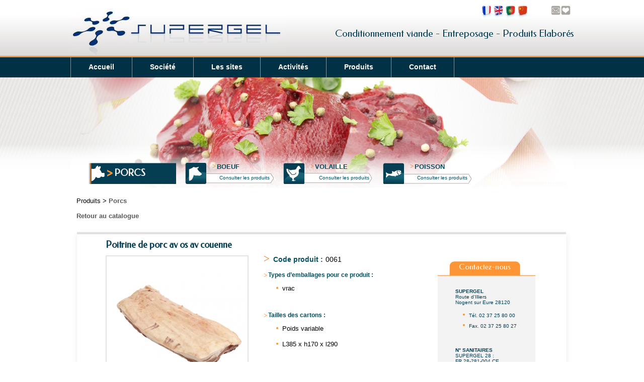

--- FILE ---
content_type: text/html
request_url: http://www.supergel.fr/poitrine-de-porc-av-os-av-couenne/c2/pr36.html
body_size: 6752
content:
<!DOCTYPE html PUBLIC "-//W3C//DTD XHTML 1.0 Transitional//EN" "http://www.w3.org/TR/xhtml1/DTD/xhtml1-transitional.dtd">
<html xmlns="http://www.w3.org/1999/xhtml">

<head>	
	<title>Fournisseur, exportateur, producteur Poitrine de porc av os av couenne FRANCE</title>
	
    <base href="http://www.supergel.fr/" />
    <meta http-equiv="Content-Type" content="text/html; charset=utf-8" />
	
    <meta name="description"              content="<ul>
<li>vrac</li>
</ul>" />
	<meta name="DC.title" lang="fr" content="Fournisseur, exportateur, producteur Poitrine de porc av os av couenne FRANCE">
	<meta name="DC.description" lang="fr" content="<ul>
<li>vrac</li>
</ul>">

    <meta name="robots"                   content="index, follow, all" />
    <meta name="author"                   content="ID Interactive - https://www.id-interactive.fr/" />
    <meta name="google-site-verification" content="" />
		

        <link rel="canonical" href="http://www.supergel.fr/poitrine-de-porc-av-os-av-couenne/c2/pr36.html" />
    
    <link type="image/x-icon" href="images/favicon.ico" rel="icon" />
    <link type="image/x-icon" href="images/favicon.ico" rel="shortcut icon" />

    <!-- JS : jquery -->
    <script type="text/javascript" src="http://www.supergel.fr/javascript/jquery/jquery-1.4.2.min.js"></script>
    <script type="text/javascript" src="http://www.supergel.fr/javascript/jquery/ui/jquery-ui-1.8.5.custom.min.js"></script>	
    <script type="text/javascript" src="http://www.supergel.fr/javascript/jquery/extension/colorbox/jquery.colorbox-min.js"></script>
    <script type="text/javascript" src="http://www.supergel.fr/javascript/jquery/extension/jquery.jcarousellite.js"></script>
    <script type="text/javascript" src="http://www.supergel.fr/javascript/jquery/jquery.reject.js"></script>    
    <script type="text/javascript" src="http://www.supergel.fr/javascript/jquery/extension/lt.emailencode.js"></script>    
	<script type="text/javascript" src="http://www.supergel.fr/javascript/jquery/extension/jquery.simplyscroll.min.js"></script>    
	
    <!-- JS : classique -->
    <!--<script type="text/javascript" src="/javascript/swfobject.js"></script>-->
    <script type="text/javascript" src="/javascript/favorites.js"></script>
    <script type="text/javascript">
    $(document).ready(function(){

        favoriteURL 	= "http://www.supergel.fr/";
        favoriteMessage = "";
        $("#favorites").click(function(){
                favoris(favoriteURL,favoriteMessage);
                return false;
        }
        );
			  $(".mailto").emailencode();
    }
    );
    </script>

    <!-- jquery : CSS -->
    <link rel="stylesheet" type="text/css" media="screen" href="http://www.supergel.fr/styles/jquery/themes/smoothness/jquery-ui-1.8.5.custom.css" />	
    <link rel="stylesheet" type="text/css" media="screen" href="http://www.supergel.fr/styles/jquery/extension/colorbox/example1/colorbox.css" />	
	<link rel="stylesheet" type="text/css" media="screen" href="http://www.supergel.fr/styles/jquery/extension/jquery.simplyscroll.css" />	
	
	<!-- Google web font : Federo -->
    <link href='http://fonts.googleapis.com/css?family=Federo' rel='stylesheet' type='text/css'>
    
    <!-- Feuilles de styles -->
    <link rel="stylesheet" type="text/css" media="screen" href="styles/style.css" />
            <link rel="stylesheet" type="text/css" media="screen" href="/styles/pages/boutique-produit-zoom.css" />
    
        	
        
  	
    <!-- JS/CSS spécifiques IE -->
    <!--[if lte IE 6]><script src="javascript/ie6/warning.js"></script><script>window.onload=function(){e("javascript/ie6/")}</script><![endif]-->
    <!--[if IE 7]><link rel="stylesheet" type="text/css" href="/styles/ie7.css" /><![endif]-->
    <!--[if IE 8]><link rel="stylesheet" type="text/css" href="/styles/ie8.css" /><![endif]-->
    
    
    <script type="text/javascript">

      var _gaq = _gaq || [];
      _gaq.push(['_setAccount', 'UA-29775695-1']);
      _gaq.push(['_trackPageview']);
    
      (function() {
        var ga = document.createElement('script'); ga.type = 'text/javascript'; ga.async = true;
        ga.src = ('https:' == document.location.protocol ? 'https://ssl' : 'http://www') + '.google-analytics.com/ga.js';
        var s = document.getElementsByTagName('script')[0]; s.parentNode.insertBefore(ga, s);
      })();
    
    </script>
	
</head>

<body id="body-global">
	<div class="thickbox_dev"></div>
  <div id="global">
		

    <div id="header">

	  <div id="marketing">
	      <ul>
	      	        <li><a href="http://www.supergel.fr/newsletter/p6.html" title="Newsletter"><img src="images/css/social/newsletter.png" alt="Newsletter" /></a></li>       
	      	        <li><a href="#" id="favorites" title="Ajouter aux favoris"><img src="images/css/social/ajouter-aux-favoris.png" alt="Ajouter aux favoris" /></a></li>
	      </ul>
	  </div>
	              <div id="flags">
      			<a href="http://www.supergel.fr/" title=""><img src="localisation/fr/fr.png" alt="fr" title="" /></a>
					<a href="http://www.supergel.eu.com/" title=""><img src="localisation/en/en.png" alt="en" title="" /></a>
					<a href="http://www.supergel.pt/" title=""><img src="localisation/pt/pt.png" alt="pt" title="" /></a>
					<a href="http://www.supergel.cn.com/" title=""><img src="localisation/ch/ch.png" alt="ch" title="" /></a>
		      </div>
            
	  
      <div class="titre"><a href="http://www.supergel.fr/"><img src="images/css/general/logo.jpg" alt="Supergel" /></a></div>
	  
	  <div id="slogan">
	  		  		<p>Conditionnement viande - Entreposage - Produits Elaborés</p>
	  		  </div>
    </div>

    <div class="menu">
		
      <ul>
			
        <li class=""><a href="">Accueil</a></li>
				
				                   
                    <li class="">
            <a class="action" href="http://www.supergel.fr/société/p32.html" title="Société">Société</a>
                                                 
            <ul class="sm">                                   
                              				<li><a href="http://www.supergel.fr/supergel-exportateur-alimentaire/p33.html" title="">L'aventure Supergel<span class="t1"></span></a></li>
      				      				      			   
                  				<li><a href="http://www.supergel.fr/viande-qualite-origine-france/p44.html" title="">Sécurité alimentaire<span class="t2"></span></a></li>
      				      				      			   
                        </ul>
      		
                </li>
        
      	
                
                         
                    <li class="">
            <a class="action" href="http://www.supergel.fr/les sites/p34.html" title="Les sites">Les sites</a>
                                                 
            <ul class="sm">                                   
                              				<li><a href="http://www.supergel.fr/entrepot-frigorifique-nogent-eure/p36.html" title="">NOGENT/EURE (28120)<span class="t1"></span></a></li>
      				      				      			   
                  				<li><a href="http://www.supergel.fr/entrepot-frigorifique-ballancour-essonne/p37.html" title="">BALLANCOURT/ESSONNE (91610)<span class="t2"></span></a></li>
      				      				      			   
                        </ul>
      		
                </li>
        
      	
                
                         
                    <li class="">
            <a class="action" href="http://www.supergel.fr/activités/p38.html" title="Activités">Activités</a>
                                                 
            <ul class="sm">                                   
                              				<li><a href="http://www.supergel.fr/entrepot-frigorifique-alimentaire/p35.html" title="">Entrepôt frigorifique<span class="t1"></span></a></li>
      				      				      			   
                  				<li><a href="http://www.supergel.fr/produits-elabores-congeles/p39.html" title="">Produits exotiques<span class="t2"></span></a></li>
      				      				      			   
                  				<li><a href="http://www.supergel.fr/conditionnement-alimentaire-atelier-transformation-viande/p40.html" title="">Conditionnement <span class="t3"></span></a></li>
      				      				      			   
                  				<li><a href="http://www.supergel.fr/export-import-alimentaire-viande-asie-afrique/p45.html" title="">Export<span class="t4"></span></a></li>
      				      				      			   
                        </ul>
      		
                </li>
        
      	
                
                         
                    <li class="">
            <a class="action" href="http://www.supergel.fr/produits/p41.html" title="Produits">Produits</a>
                                       
						 <ul class="sm">						 
															  <li> 
								 <a href="http://www.supergel.fr/producteur-porc-france/c2.html" title="Porcs">Porcs</a>
							  </li>
							
														  <li> 
								 <a href="http://www.supergel.fr/producteur-boeuf-france/c8.html" title="Boeuf">Boeuf</a>
							  </li>
							
														  <li> 
								 <a href="http://www.supergel.fr/producteur-volaille-france/c12.html" title="Volaille">Volaille</a>
							  </li>
							
														  <li> 
								 <a href="http://www.supergel.fr/distributeur-poisson-france/c13.html" title="Poisson">Poisson</a>
							  </li>
							
								
						 </ul>
			                    </li>
        
      	
                
                         
                    <li class="">
            <a class="action" href="http://www.supergel.fr/contact/p5.html" title="Contact">Contact</a>
                                 </li>
        
      	
                
                         
                  
                         
                  
                         
                  
                         
                  
                         
                  
                         
                  
                         
                  
                         
                  
                         
                  
                         
                  
            
      	<li id="lastBorder">&nbsp;</li>
      	
      </ul>
    			
    </div>
	
	
		<script type="text/javascript">
			$(".menu ul li").hover(function(){    	
	      	$(this).find("ul.sm").stop().slideDown('fast').show('slow', function(){
	  			 $(this).height("auto");
	  		});
    		$(this).hover(function() {
    		}, function(){
    		  $(this).find("ul.sm").stop().slideUp('slow');
    		}); 
	    });
		</script>
		
    <div id="content">

      <div id="content-middle">
      
        <div id="data"><div id="photoHeader">
	
	<img src="images/css/pages/produits/header.png" alt="Supergel, fournisseur de produits alimentaires congelés" />
	
</div>

<div id="menuTopCateg">
	<ul>
						<li id="categ-2Selected" >		
					<a href="http://www.supergel.fr/producteur-porc-france/c2.html" class="titreCateg" title="Porcs">Porcs</a>
				</li>
						<li id="categ-8" >		
				<a href="http://www.supergel.fr/producteur-boeuf-france/c8.html" class="titreCateg" title="Boeuf"><span class="flecheOrange">></span>Boeuf</a>
				<a href="http://www.supergel.fr/producteur-boeuf-france/c8.html" class="consulter">Consulter les produits</a>
			</li>
					<li id="categ-12" >		
				<a href="http://www.supergel.fr/producteur-volaille-france/c12.html" class="titreCateg" title="Volaille"><span class="flecheOrange">></span>Volaille</a>
				<a href="http://www.supergel.fr/producteur-volaille-france/c12.html" class="consulter">Consulter les produits</a>
			</li>
					<li id="categ-13" >		
				<a href="http://www.supergel.fr/distributeur-poisson-france/c13.html" class="titreCateg" title="Poisson"><span class="flecheOrange">></span>Poisson</a>
				<a href="http://www.supergel.fr/distributeur-poisson-france/c13.html" class="consulter">Consulter les produits</a>
			</li>
			</ul>
</div>
<div id="produit">
	
		
  <div id="ariane">

  <span class="vous">Produits > </span>
  <a href="http://www.supergel.fr/producteur-porc-france/c2.html" title="Porcs">Porcs</a><br /><br /><a href="http://www.supergel.fr/producteur-porc-france/c2.html" title="Porcs">Retour au catalogue</a>
</div>	
  <div class="produit-content">
  
    <h1>Poitrine de porc av os av couenne</h1>
    
    <div class="details">
  	  
      <div class="imageUne">
      			
          			<a id="photoGauche" href="/upload/produit/36/big/i0_1333033707.jpg" title=""><img src="/upload/produit/36/medium/i0_1333033707.jpg" alt="Producteur Poitrine de porc av os av couenne" /></a>
					
      
      </div>       
  
    </div>
  
    <div class="textes">
      <div class="informations">      
        <div class="marketing"><span class="flecheOrange">></span> <span id="codeP">Code produit : </span> 0061</div>  
      </div>
      
      <div class="description">
        <span class="flecheOrange">></span> <h3>Types d’emballages pour ce produit :</h3>
        <div class="texte"><ul>
<li>vrac</li>
</ul></div>
      </div>
    
      <div class="conseils">
        <span class="flecheOrange">></span> <h3>Tailles des cartons : </h3>
        <div class="texte"><ul>
<li>Poids variable</li>
</ul>
<ul>
<li>L385 x h170 x l290</li>
</ul></div>
      </div>    
    
    </div>  
    
    <div id="infosContact">
    	<p id="titreContact">Contactez-nous</p>
    	<div id="contenuContact"><strong>SUPERGEL</strong><br />
												  Route d'Illiers<br />
												  Nogent sur Eure 28120<br />
												  <ul>
												   <li>Tél. 02 37 25 80 00</li>
												   <li>Fax. 02 37 25 80 27</li>
												  </ul><br /><br />
												  <strong>N° SANITAIRES</strong><br />
												  SUPERGEL 28 :<br />
												  FR 28-281-004 CE<br /><br />
												  SUPERGEL 91 : <br />
												  FR 91-045-010 CE</div>
    </div>
  	  
  </div>
  	       	
    	  	<div class="associated">
  		
  		<h2>Nos produits similaires</h2>

		<div class="produit-listing">

  	<div class="scroll">
	<ul>
    
    
    <li class="produit">
    	      	<div class="nom"><span class="bg_left">&nbsp;</span><span class="bg_center">Boulet de porc</span><span class="bg_right">&nbsp;</span></div>
	         <div class="image">
      			
          			<a class="lienImage" href="http://www.supergel.fr/boulet-de-porc/c2/pr42.html" title=""><img src="/upload/produit/42/small/i0_1333034218.jpg" alt="Fournisseur Boulet de porc" /></a>
					
      
      </div>   
          
      <div class="marketing"><span class="flecheOrange">></span>Code produit :<strong>0003</strong></div>
      
      <div class="plus"><a href="http://www.supergel.fr/boulet-de-porc/c2/pr42.html" title="Boulet de porc">Consulter le produit</a></div>
    
    </li>
   		
    
    
    <li class="produit">
    	      	<div class="nom"><span class="bg_left">&nbsp;</span><span class="bg_center">Apophyse / Rosario</span><span class="bg_right">&nbsp;</span></div>
	         <div class="image">
      			
          			<a class="lienImage" href="http://www.supergel.fr/apophyse-rosario/c2/pr31.html" title=""><img src="/upload/produit/31/small/i0_1333033251.jpg" alt="Fournisseur Apophyse / Rosario" /></a>
					
      
      </div>   
          
      <div class="marketing"><span class="flecheOrange">></span>Code produit :<strong>0040</strong></div>
      
      <div class="plus"><a href="http://www.supergel.fr/apophyse-rosario/c2/pr31.html" title="Apophyse / Rosario">Consulter le produit</a></div>
    
    </li>
   		
    
    
    <li class="produit">
    	      	<div class="nom"><span class="bg_left">&nbsp;</span><span class="bg_center">Babine de porc</span><span class="bg_right">&nbsp;</span></div>
	         <div class="image">
      			
          			<a class="lienImage" href="http://www.supergel.fr/babine-de-porc/c2/pr69.html" title=""><img src="/upload/produit/69/small/i0_1347029384.jpg" alt="Fournisseur Babine de porc" /></a>
					
      
      </div>   
          
      <div class="marketing"><span class="flecheOrange">></span>Code produit :<strong>0160</strong></div>
      
      <div class="plus"><a href="http://www.supergel.fr/babine-de-porc/c2/pr69.html" title="Babine de porc">Consulter le produit</a></div>
    
    </li>
   		
    
    
    <li class="produit">
    	      	<div class="nom"><span class="bg_left">&nbsp;</span><span class="bg_center">Côtes de porc Non-Calibrées</span><span class="bg_right">&nbsp;</span></div>
	         <div class="image">
      			
      
      </div>   
          
      <div class="marketing"><span class="flecheOrange">></span>Code produit :<strong>0005</strong></div>
      
      <div class="plus"><a href="http://www.supergel.fr/cotes-de-porc-non-calibrees/c2/pr21.html" title="Côtes de porc Non-Calibrées">Consulter le produit</a></div>
    
    </li>
   		
    
    
    <li class="produit">
    	      	<div class="nom"><span class="bg_left">&nbsp;</span><span class="bg_center">Chute de poitrine</span><span class="bg_right">&nbsp;</span></div>
	         <div class="image">
      			
          			<a class="lienImage" href="http://www.supergel.fr/chute-de-poitrine/c2/pr26.html" title=""><img src="/upload/produit/26/small/i0_1333032776.jpg" alt="Fournisseur Chute de poitrine" /></a>
					
      
      </div>   
          
      <div class="marketing"><span class="flecheOrange">></span>Code produit :<strong>0030</strong></div>
      
      <div class="plus"><a href="http://www.supergel.fr/chute-de-poitrine/c2/pr26.html" title="Chute de poitrine">Consulter le produit</a></div>
    
    </li>
   		
    
    
    <li class="produit">
    	      	<div class="nom"><span class="bg_left">&nbsp;</span><span class="bg_center">Chutes de queues </span><span class="bg_right">&nbsp;</span></div>
	         <div class="image">
      			
          			<a class="lienImage" href="http://www.supergel.fr/chutes-de-queues/c2/pr23.html" title="Chutes de queue de porc 0023"><img src="/upload/produit/23/small/i0_1335963722.jpg" alt="Fournisseur Chutes de queues " /></a>
					
      
      </div>   
          
      <div class="marketing"><span class="flecheOrange">></span>Code produit :<strong>0023</strong></div>
      
      <div class="plus"><a href="http://www.supergel.fr/chutes-de-queues/c2/pr23.html" title="Chutes de queues ">Consulter le produit</a></div>
    
    </li>
   		
    
    
    <li class="produit">
    	      	<div class="nom"><span class="bg_left">&nbsp;</span><span class="bg_center">Coeur de porc</span><span class="bg_right">&nbsp;</span></div>
	         <div class="image">
      			
          			<a class="lienImage" href="http://www.supergel.fr/coeur-de-porc/c2/pr61.html" title=""><img src="/upload/produit/61/small/i0_1347025664.jpg" alt="Fournisseur Coeur de porc" /></a>
					
      
      </div>   
          
      <div class="marketing"><span class="flecheOrange">></span>Code produit :<strong>0057</strong></div>
      
      <div class="plus"><a href="http://www.supergel.fr/coeur-de-porc/c2/pr61.html" title="Coeur de porc">Consulter le produit</a></div>
    
    </li>
   		
    
    
    <li class="produit">
    	      	<div class="nom"><span class="bg_left">&nbsp;</span><span class="bg_center">Cotty rasé</span><span class="bg_right">&nbsp;</span></div>
	         <div class="image">
      			
          			<a class="lienImage" href="http://www.supergel.fr/cotty-rase/c2/pr18.html" title=""><img src="/upload/produit/18/small/i0_1333030804.jpg" alt="Fournisseur Cotty rasé" /></a>
					
      
      </div>   
          
      <div class="marketing"><span class="flecheOrange">></span>Code produit :<strong>0006</strong></div>
      
      <div class="plus"><a href="http://www.supergel.fr/cotty-rase/c2/pr18.html" title="Cotty rasé">Consulter le produit</a></div>
    
    </li>
   		
    
    
    <li class="produit">
    	      	<div class="nom"><span class="bg_left">&nbsp;</span><span class="bg_center">Cotty viandé</span><span class="bg_right">&nbsp;</span></div>
	         <div class="image">
      			
          			<a class="lienImage" href="http://www.supergel.fr/cotty-viande/c2/pr19.html" title=""><img src="/upload/produit/19/small/i0_1333030855.jpg" alt="Fournisseur Cotty viandé" /></a>
					
      
      </div>   
          
      <div class="marketing"><span class="flecheOrange">></span>Code produit :<strong>0007</strong></div>
      
      <div class="plus"><a href="http://www.supergel.fr/cotty-viande/c2/pr19.html" title="Cotty viandé">Consulter le produit</a></div>
    
    </li>
   		
    
    
    <li class="produit">
    	      	<div class="nom"><span class="bg_left">&nbsp;</span><span class="bg_center">Cotty viandé Premium</span><span class="bg_right">&nbsp;</span></div>
	         <div class="image">
      			
      
      </div>   
          
      <div class="marketing"><span class="flecheOrange">></span>Code produit :<strong>0156</strong></div>
      
      <div class="plus"><a href="http://www.supergel.fr/cotty-viande-premium/c2/pr65.html" title="Cotty viandé Premium">Consulter le produit</a></div>
    
    </li>
   		
    
    
    <li class="produit">
    	      	<div class="nom"><span class="bg_left">&nbsp;</span><span class="bg_center">Couenne de bardière</span><span class="bg_right">&nbsp;</span></div>
	         <div class="image">
      			
          			<a class="lienImage" href="http://www.supergel.fr/couenne-de-bardiere/c2/pr63.html" title=""><img src="/upload/produit/63/small/i0_1347028397.jpg" alt="Fournisseur Couenne de bardière" /></a>
					
      
      </div>   
          
      <div class="marketing"><span class="flecheOrange">></span>Code produit :<strong>0062</strong></div>
      
      <div class="plus"><a href="http://www.supergel.fr/couenne-de-bardiere/c2/pr63.html" title="Couenne de bardière">Consulter le produit</a></div>
    
    </li>
   		
    
    
    <li class="produit">
    	      	<div class="nom"><span class="bg_left">&nbsp;</span><span class="bg_center">Couenne de jambon</span><span class="bg_right">&nbsp;</span></div>
	         <div class="image">
      			
          			<a class="lienImage" href="http://www.supergel.fr/couenne-de-jambon/c2/pr64.html" title=""><img src="/upload/produit/64/small/i0_1347025332.jpg" alt="Fournisseur Couenne de jambon" /></a>
					
      
      </div>   
          
      <div class="marketing"><span class="flecheOrange">></span>Code produit :<strong>0063</strong></div>
      
      <div class="plus"><a href="http://www.supergel.fr/couenne-de-jambon/c2/pr64.html" title="Couenne de jambon">Consulter le produit</a></div>
    
    </li>
   		
    
    
    <li class="produit">
    	      	<div class="nom"><span class="bg_left">&nbsp;</span><span class="bg_center">Estomac</span><span class="bg_right">&nbsp;</span></div>
	         <div class="image">
      			
          			<a class="lienImage" href="http://www.supergel.fr/estomac/c2/pr68.html" title=""><img src="/upload/produit/68/small/i0_1347027110.jpg" alt="Fournisseur Estomac" /></a>
					
      
      </div>   
          
      <div class="marketing"><span class="flecheOrange">></span>Code produit :<strong>0159</strong></div>
      
      <div class="plus"><a href="http://www.supergel.fr/estomac/c2/pr68.html" title="Estomac">Consulter le produit</a></div>
    
    </li>
   		
    
    
    <li class="produit">
    	      	<div class="nom"><span class="bg_left">&nbsp;</span><span class="bg_center">Femur déjointé</span><span class="bg_right">&nbsp;</span></div>
	         <div class="image">
      			
          			<a class="lienImage" href="http://www.supergel.fr/femur-dejointe/c2/pr43.html" title=""><img src="/upload/produit/43/small/i0_1333034272.jpg" alt="Fournisseur Femur déjointé" /></a>
					
      
      </div>   
          
      <div class="marketing"><span class="flecheOrange">></span>Code produit :<strong>0001</strong></div>
      
      <div class="plus"><a href="http://www.supergel.fr/femur-dejointe/c2/pr43.html" title="Femur déjointé">Consulter le produit</a></div>
    
    </li>
   		
    
    
    <li class="produit">
    	      	<div class="nom"><span class="bg_left">&nbsp;</span><span class="bg_center">Foie de porc</span><span class="bg_right">&nbsp;</span></div>
	         <div class="image">
      			
          			<a class="lienImage" href="http://www.supergel.fr/foie-de-porc/c2/pr37.html" title=""><img src="/upload/produit/37/small/i0_1333033872.jpg" alt="Fournisseur Foie de porc" /></a>
					
      
      </div>   
          
      <div class="marketing"><span class="flecheOrange">></span>Code produit :<strong>0121</strong></div>
      
      <div class="plus"><a href="http://www.supergel.fr/foie-de-porc/c2/pr37.html" title="Foie de porc">Consulter le produit</a></div>
    
    </li>
   		
    
    
    <li class="produit">
    	      	<div class="nom"><span class="bg_left">&nbsp;</span><span class="bg_center">Gorge av couenne</span><span class="bg_right">&nbsp;</span></div>
	         <div class="image">
      			
          			<a class="lienImage" href="http://www.supergel.fr/gorge-av-couenne/c2/pr32.html" title=""><img src="/upload/produit/32/small/i0_1333033346.jpg" alt="Fournisseur Gorge av couenne" /></a>
					
      
      </div>   
          
      <div class="marketing"><span class="flecheOrange">></span>Code produit :<strong>0049</strong></div>
      
      <div class="plus"><a href="http://www.supergel.fr/gorge-av-couenne/c2/pr32.html" title="Gorge av couenne">Consulter le produit</a></div>
    
    </li>
   		
    
    
    <li class="produit">
    	      	<div class="nom"><span class="bg_left">&nbsp;</span><span class="bg_center">Gras mou de porc av couenne</span><span class="bg_right">&nbsp;</span></div>
	         <div class="image">
      			
          			<a class="lienImage" href="http://www.supergel.fr/gras-mou-de-porc-av-couenne/c2/pr39.html" title=""><img src="/upload/produit/39/small/i0_1333033998.jpg" alt="Fournisseur Gras mou de porc av couenne" /></a>
					
      
      </div>   
          
      <div class="marketing"><span class="flecheOrange">></span>Code produit :<strong>0138</strong></div>
      
      <div class="plus"><a href="http://www.supergel.fr/gras-mou-de-porc-av-couenne/c2/pr39.html" title="Gras mou de porc av couenne">Consulter le produit</a></div>
    
    </li>
   		
    
    
    <li class="produit">
    	      	<div class="nom"><span class="bg_left">&nbsp;</span><span class="bg_center">Jambonneau av os av couenne</span><span class="bg_right">&nbsp;</span></div>
	         <div class="image">
      			
          			<a class="lienImage" href="http://www.supergel.fr/jambonneau-av-os-av-couenne/c2/pr40.html" title=""><img src="/upload/produit/40/small/i0_1333034070.jpg" alt="Fournisseur Jambonneau av os av couenne" /></a>
					
      
      </div>   
          
      <div class="marketing"><span class="flecheOrange">></span>Code produit :<strong>0077</strong></div>
      
      <div class="plus"><a href="http://www.supergel.fr/jambonneau-av-os-av-couenne/c2/pr40.html" title="Jambonneau av os av couenne">Consulter le produit</a></div>
    
    </li>
   		
    
    
    <li class="produit">
    	      	<div class="nom"><span class="bg_left">&nbsp;</span><span class="bg_center">Loinribs (5-10cm)</span><span class="bg_right">&nbsp;</span></div>
	         <div class="image">
      			
          			<a class="lienImage" href="http://www.supergel.fr/loinribs-5-10cm/c2/pr28.html" title=""><img src="/upload/produit/28/small/i0_1333033001.jpg" alt="Fournisseur Loinribs (5-10cm)" /></a>
					
      
      </div>   
          
      <div class="marketing"><span class="flecheOrange">></span>Code produit :<strong>0052</strong></div>
      
      <div class="plus"><a href="http://www.supergel.fr/loinribs-5-10cm/c2/pr28.html" title="Loinribs (5-10cm)">Consulter le produit</a></div>
    
    </li>
   		
    
    
    <li class="produit">
    	      	<div class="nom"><span class="bg_left">&nbsp;</span><span class="bg_center">Loinribs tranchés</span><span class="bg_right">&nbsp;</span></div>
	         <div class="image">
      			
          			<a class="lienImage" href="http://www.supergel.fr/loinribs-tranches/c2/pr30.html" title=""><img src="/upload/produit/30/small/i0_1333033156.jpg" alt="Fournisseur Loinribs tranchés" /></a>
					
      
      </div>   
          
      <div class="marketing"><span class="flecheOrange">></span>Code produit :<strong>167</strong></div>
      
      <div class="plus"><a href="http://www.supergel.fr/loinribs-tranches/c2/pr30.html" title="Loinribs tranchés">Consulter le produit</a></div>
    
    </li>
   		
    
    
    <li class="produit">
    	      	<div class="nom"><span class="bg_left">&nbsp;</span><span class="bg_center">Masque de porc av couenne</span><span class="bg_right">&nbsp;</span></div>
	         <div class="image">
      			
          			<a class="lienImage" href="http://www.supergel.fr/masque-de-porc-av-couenne/c2/pr59.html" title=""><img src="/upload/produit/59/small/i0_1347028520.jpg" alt="Fournisseur Masque de porc av couenne" /></a>
					
      
      </div>   
          
      <div class="marketing"><span class="flecheOrange">></span>Code produit :<strong>0014</strong></div>
      
      <div class="plus"><a href="http://www.supergel.fr/masque-de-porc-av-couenne/c2/pr59.html" title="Masque de porc av couenne">Consulter le produit</a></div>
    
    </li>
   		
    
    
    <li class="produit">
    	      	<div class="nom"><span class="bg_left">&nbsp;</span><span class="bg_center">Oreille de porc A</span><span class="bg_right">&nbsp;</span></div>
	         <div class="image">
      			
          			<a class="lienImage" href="http://www.supergel.fr/oreille-de-porc-a/c2/pr22.html" title=""><img src="/upload/produit/22/small/i0_1333032430.jpg" alt="Fournisseur Oreille de porc A" /></a>
					
      
      </div>   
          
      <div class="marketing"><span class="flecheOrange">></span>Code produit :<strong>0015</strong></div>
      
      <div class="plus"><a href="http://www.supergel.fr/oreille-de-porc-a/c2/pr22.html" title="Oreille de porc A">Consulter le produit</a></div>
    
    </li>
   		
    
    
    <li class="produit">
    	      	<div class="nom"><span class="bg_left">&nbsp;</span><span class="bg_center">os échine</span><span class="bg_right">&nbsp;</span></div>
	         <div class="image">
      			
          			<a class="lienImage" href="http://www.supergel.fr/os-echine/c2/pr45.html" title=""><img src="/upload/produit/45/small/i0_1333034445.jpg" alt="Fournisseur os échine" /></a>
					
      
      </div>   
          
      <div class="marketing"><span class="flecheOrange">></span>Code produit :<strong>0176</strong></div>
      
      <div class="plus"><a href="http://www.supergel.fr/os-echine/c2/pr45.html" title="os échine">Consulter le produit</a></div>
    
    </li>
   		
    
    
    <li class="produit">
    	      	<div class="nom"><span class="bg_left">&nbsp;</span><span class="bg_center">Os de côtes de porc</span><span class="bg_right">&nbsp;</span></div>
	         <div class="image">
      			
          			<a class="lienImage" href="http://www.supergel.fr/os-de-cotes-de-porc/c2/pr70.html" title=""><img src="/upload/produit/70/small/i0_1347030017.jpg" alt="Fournisseur Os de côtes de porc" /></a>
					
      
      </div>   
          
      <div class="marketing"><span class="flecheOrange">></span>Code produit :<strong>9001</strong></div>
      
      <div class="plus"><a href="http://www.supergel.fr/os-de-cotes-de-porc/c2/pr70.html" title="Os de côtes de porc">Consulter le produit</a></div>
    
    </li>
   		
    
    
    <li class="produit">
    	      	<div class="nom"><span class="bg_left">&nbsp;</span><span class="bg_center">Os de longe</span><span class="bg_right">&nbsp;</span></div>
	         <div class="image">
      			
          			<a class="lienImage" href="http://www.supergel.fr/os-de-longe/c2/pr46.html" title=""><img src="/upload/produit/46/small/i0_1333034527.jpg" alt="Fournisseur Os de longe" /></a>
					
      
      </div>   
          
      <div class="marketing"><span class="flecheOrange">></span>Code produit :<strong>0175</strong></div>
      
      <div class="plus"><a href="http://www.supergel.fr/os-de-longe/c2/pr46.html" title="Os de longe">Consulter le produit</a></div>
    
    </li>
   		
    
    
    <li class="produit">
    	      	<div class="nom"><span class="bg_left">&nbsp;</span><span class="bg_center" style="line-height: 12px;padding-top: 2px;">Os de lune</span><span class="bg_right">&nbsp;</span></div>
	  	
	  	     <div class="image">
      			
          			<a class="lienImage" href="http://www.supergel.fr/os-de-lune/c2/pr35.html" title=""><img src="/upload/produit/35/small/i0_1333033639.jpg" alt="Fournisseur Os de lune" /></a>
					
      
      </div>   
          
      <div class="marketing"><span class="flecheOrange">></span>Code produit :<strong>0056</strong></div>
      
      <div class="plus"><a href="http://www.supergel.fr/os-de-lune/c2/pr35.html" title="Os de lune">Consulter le produit</a></div>
    
    </li>
   		
    
    
    <li class="produit">
    	      	<div class="nom"><span class="bg_left">&nbsp;</span><span class="bg_center">Os de Poitrine</span><span class="bg_right">&nbsp;</span></div>
	         <div class="image">
      			
          			<a class="lienImage" href="http://www.supergel.fr/os-de-poitrine/c2/pr34.html" title=""><img src="/upload/produit/34/small/i0_1333033457.jpg" alt="Fournisseur Os de Poitrine" /></a>
					
      
      </div>   
          
      <div class="marketing"><span class="flecheOrange">></span>Code produit :<strong>0018</strong></div>
      
      <div class="plus"><a href="http://www.supergel.fr/os-de-poitrine/c2/pr34.html" title="Os de Poitrine">Consulter le produit</a></div>
    
    </li>
   		
    
    
    <li class="produit">
    	      	<div class="nom"><span class="bg_left">&nbsp;</span><span class="bg_center">Parure de poitrine N1</span><span class="bg_right">&nbsp;</span></div>
	         <div class="image">
      			
          			<a class="lienImage" href="http://www.supergel.fr/parure-de-poitrine-n1/c2/pr66.html" title=""><img src="/upload/produit/66/small/i0_1347026186.jpg" alt="Fournisseur Parure de poitrine N1" /></a>
					
      
      </div>   
          
      <div class="marketing"><span class="flecheOrange">></span>Code produit :<strong>0130</strong></div>
      
      <div class="plus"><a href="http://www.supergel.fr/parure-de-poitrine-n1/c2/pr66.html" title="Parure de poitrine N1">Consulter le produit</a></div>
    
    </li>
   		
    
    
    <li class="produit">
    	      	<div class="nom"><span class="bg_left">&nbsp;</span><span class="bg_center">Parure de poitrine N2</span><span class="bg_right">&nbsp;</span></div>
	         <div class="image">
      			
          			<a class="lienImage" href="http://www.supergel.fr/parure-de-poitrine-n2/c2/pr38.html" title=""><img src="/upload/produit/38/small/i0_1333033943.jpg" alt="Fournisseur Parure de poitrine N2" /></a>
					
      
      </div>   
          
      <div class="marketing"><span class="flecheOrange">></span>Code produit :<strong>0134</strong></div>
      
      <div class="plus"><a href="http://www.supergel.fr/parure-de-poitrine-n2/c2/pr38.html" title="Parure de poitrine N2">Consulter le produit</a></div>
    
    </li>
   		
    
    
    <li class="produit">
    	      	<div class="nom"><span class="bg_left">&nbsp;</span><span class="bg_center">Pieds de porc arrières standard</span><span class="bg_right">&nbsp;</span></div>
	         <div class="image">
      			
          			<a class="lienImage" href="http://www.supergel.fr/pieds-de-porc-arrieres-standard/c2/pr62.html" title=""><img src="/upload/produit/62/small/i0_1347025485.jpg" alt="Fournisseur Pieds de porc arrières standard" /></a>
					
      
      </div>   
          
      <div class="marketing"><span class="flecheOrange">></span>Code produit :<strong>0148</strong></div>
      
      <div class="plus"><a href="http://www.supergel.fr/pieds-de-porc-arrieres-standard/c2/pr62.html" title="Pieds de porc arrières standard">Consulter le produit</a></div>
    
    </li>
   		
    
    
    <li class="produit">
    	      	<div class="nom"><span class="bg_left">&nbsp;</span><span class="bg_center">Pieds de porc avant Premium</span><span class="bg_right">&nbsp;</span></div>
	         <div class="image">
      			
          			<a class="lienImage" href="http://www.supergel.fr/pieds-de-porc-avant-premium/c2/pr60.html" title=""><img src="/upload/produit/60/small/i0_1347025540.jpg" alt="Fournisseur Pieds de porc avant Premium" /></a>
					
      
      </div>   
          
      <div class="marketing"><span class="flecheOrange">></span>Code produit :<strong>0020</strong></div>
      
      <div class="plus"><a href="http://www.supergel.fr/pieds-de-porc-avant-premium/c2/pr60.html" title="Pieds de porc avant Premium">Consulter le produit</a></div>
    
    </li>
   		
    
    
    <li class="produit">
    	      	<div class="nom"><span class="bg_left">&nbsp;</span><span class="bg_center">Pieds porc arriere Premium</span><span class="bg_right">&nbsp;</span></div>
	         <div class="image">
      			
          			<a class="lienImage" href="http://www.supergel.fr/pieds-porc-arriere-premium/c2/pr17.html" title=""><img src="/upload/produit/17/small/i0_1333030537.jpg" alt="Fournisseur Pieds porc arriere Premium" /></a>
					
      
      </div>   
          
      <div class="marketing"><span class="flecheOrange">></span>Code produit :<strong>0019</strong></div>
      
      <div class="plus"><a href="http://www.supergel.fr/pieds-porc-arriere-premium/c2/pr17.html" title="Pieds porc arriere Premium">Consulter le produit</a></div>
    
    </li>
   		
    
    
    <li class="produit">
    	      	<div class="nom"><span class="bg_left">&nbsp;</span><span class="bg_center">Queue de porc</span><span class="bg_right">&nbsp;</span></div>
	         <div class="image">
      			
          			<a class="lienImage" href="http://www.supergel.fr/queue-de-porc/c2/pr24.html" title=""><img src="/upload/produit/24/small/i0_1333032662.jpg" alt="Fournisseur Queue de porc" /></a>
					
      
      </div>   
          
      <div class="marketing"><span class="flecheOrange">></span>Code produit :<strong>0022</strong></div>
      
      <div class="plus"><a href="http://www.supergel.fr/queue-de-porc/c2/pr24.html" title="Queue de porc">Consulter le produit</a></div>
    
    </li>
   		
    
    
    <li class="produit">
    	      	<div class="nom"><span class="bg_left">&nbsp;</span><span class="bg_center">Racines de langue porc</span><span class="bg_right">&nbsp;</span></div>
	         <div class="image">
      			
          			<a class="lienImage" href="http://www.supergel.fr/racines-de-langue-porc/c2/pr41.html" title=""><img src="/upload/produit/41/small/i0_1333034128.jpg" alt="Fournisseur Racines de langue porc" /></a>
					
      
      </div>   
          
      <div class="marketing"><span class="flecheOrange">></span>Code produit :<strong>0123</strong></div>
      
      <div class="plus"><a href="http://www.supergel.fr/racines-de-langue-porc/c2/pr41.html" title="Racines de langue porc">Consulter le produit</a></div>
    
    </li>
   		
    
    
    <li class="produit">
    	      	<div class="nom"><span class="bg_left">&nbsp;</span><span class="bg_center">Spareribs</span><span class="bg_right">&nbsp;</span></div>
	         <div class="image">
      			
          			<a class="lienImage" href="http://www.supergel.fr/spareribs/c2/pr27.html" title=""><img src="/upload/produit/27/small/i0_1341417394.jpg" alt="Fournisseur Spareribs" /></a>
					
      
      </div>   
          
      <div class="marketing"><span class="flecheOrange">></span>Code produit :<strong>0036</strong></div>
      
      <div class="plus"><a href="http://www.supergel.fr/spareribs/c2/pr27.html" title="Spareribs">Consulter le produit</a></div>
    
    </li>
   		
    
    
    <li class="produit">
    	      	<div class="nom"><span class="bg_left">&nbsp;</span><span class="bg_center">Sternum de porc</span><span class="bg_right">&nbsp;</span></div>
	         <div class="image">
      			
          			<a class="lienImage" href="http://www.supergel.fr/sternum-de-porc/c2/pr25.html" title=""><img src="/upload/produit/25/small/i0_1333032724.jpg" alt="Fournisseur Sternum de porc" /></a>
					
      
      </div>   
          
      <div class="marketing"><span class="flecheOrange">></span>Code produit :<strong>0026</strong></div>
      
      <div class="plus"><a href="http://www.supergel.fr/sternum-de-porc/c2/pr25.html" title="Sternum de porc">Consulter le produit</a></div>
    
    </li>
   		
    
    
    <li class="produit">
    	      	<div class="nom"><span class="bg_left">&nbsp;</span><span class="bg_center">Tête de porc avec oreilles et avec joues</span><span class="bg_right">&nbsp;</span></div>
	         <div class="image">
      			
          			<a class="lienImage" href="http://www.supergel.fr/tete-de-porc-avec-oreilles-et-avec-joues/c2/pr89.html" title=""><img src="/upload/produit/89/small/i0_1349362947.jpg" alt="Fournisseur Tête de porc avec oreilles et avec joues" /></a>
					
      
      </div>   
          
      <div class="marketing"><span class="flecheOrange">></span>Code produit :<strong>0143</strong></div>
      
      <div class="plus"><a href="http://www.supergel.fr/tete-de-porc-avec-oreilles-et-avec-joues/c2/pr89.html" title="Tête de porc avec oreilles et avec joues">Consulter le produit</a></div>
    
    </li>
   		
    
    
    <li class="produit">
    	      	<div class="nom"><span class="bg_left">&nbsp;</span><span class="bg_center">Uterus de porc</span><span class="bg_right">&nbsp;</span></div>
	         <div class="image">
      			
          			<a class="lienImage" href="http://www.supergel.fr/uterus-de-porc/c2/pr67.html" title=""><img src="/upload/produit/67/small/i0_1347026604.jpg" alt="Fournisseur Uterus de porc" /></a>
					
      
      </div>   
          
      <div class="marketing"><span class="flecheOrange">></span>Code produit :<strong>0146</strong></div>
      
      <div class="plus"><a href="http://www.supergel.fr/uterus-de-porc/c2/pr67.html" title="Uterus de porc">Consulter le produit</a></div>
    
    </li>
   		
    
    
    <li class="produit">
    	      	<div class="nom"><span class="bg_left">&nbsp;</span><span class="bg_center">Vessie de porc</span><span class="bg_right">&nbsp;</span></div>
	         <div class="image">
      			
          			<a class="lienImage" href="http://www.supergel.fr/vessie-de-porc/c2/pr44.html" title=""><img src="/upload/produit/44/small/i0_1338397071.jpg" alt="Fournisseur Vessie de porc" /></a>
					
      
      </div>   
          
      <div class="marketing"><span class="flecheOrange">></span>Code produit :<strong>0126</strong></div>
      
      <div class="plus"><a href="http://www.supergel.fr/vessie-de-porc/c2/pr44.html" title="Vessie de porc">Consulter le produit</a></div>
    
    </li>
   		
    
    
    <li class="produit">
    	      	<div class="nom"><span class="bg_left">&nbsp;</span><span class="bg_center">Pieds porc avant Standard</span><span class="bg_right">&nbsp;</span></div>
	         <div class="image">
      			
          			<a class="lienImage" href="http://www.supergel.fr/pieds-porc-avant-standard/c2/pr16.html" title=""><img src="/upload/produit/16/small/i0_1333029644.jpg" alt="Fournisseur Pieds porc avant Standard" /></a>
					
      
      </div>   
          
      <div class="marketing"><span class="flecheOrange">></span>Code produit :<strong>0058</strong></div>
      
      <div class="plus"><a href="http://www.supergel.fr/pieds-porc-avant-standard/c2/pr16.html" title="Pieds porc avant Standard">Consulter le produit</a></div>
    
    </li>
   		
    </ul>
  </div>
      <div id="prev">
		<img class="prev-carousel" src="images/css/general/left.jpg" alt="Précédent" />
	</div>
	
	<div id="next">
		<img class="next-carousel" src="images/css/general/right.jpg" alt="Suivant" />
	</div>
	<script type="text/javascript">


$(document).ready(function(){
	
	function carouselQuiLanceJCarousel(){

		$(".scroll").jCarouselLite({
			btnNext: ".next-carousel",
			btnPrev: ".prev-carousel",
			speed:800,
			scroll:1,
			visible:4
		});
		
	}
	
	setTimeout(carouselQuiLanceJCarousel,500);
}
);

</script>
  		
  
</div>
	
  	</div>
			
</div>

<script type="text/javascript">
$("#reference").change(function(){
  
  $(".images a").hide();
  $(".images a[rel=reference_" + $(this).find("option:selected").val() + "]").fadeIn();

  $(".prices .price").hide();
  $(".prices .price[rel=reference_" + $(this).find("option:selected").val() + "]").fadeIn();
  
}
);
$(document).ready(function(){

  $(".imageUne a").colorbox();
  $("#reference").change();
  
}
);
</script></div>
      
      </div>

    </div>
	 		
  </div>
  
  	<div id="footer">

		<div id="footer-inside">
			
			<div id="contact-footer">
				
				<h4>CONTACT</h4>
				
				<div id="contact-footer-gauche">					
					<div id="coord-gauche">
						<p><strong>SUPERGEL</strong><br />
														  Route d'Illiers<br/>
														  28120 Nogent sur Eure</p>
						<p><span style="color:#FF740A;">> </span>Tél. 02 37 25 80 00</p>
						<p><span style="color:#FF740A;">> </span>Fax. 02 37 25 80 27</p>
					</div>
					<div id="coord-droite"><strong>N° SANITAIRES</strong><br />
											 				SUPERGEL 28 :<br />
															FR 28-281-004 CE<br />
															SUPERGEL 91 : <br />
															FR 91-045-010 CE</div>
				</div>
				<div id="contact-footer-droite">
					
				</div>
			</div>
			
			<div id="footer-bloc-1">
				<h4>NAVIGATION</h4>
		  		<ul>
		  								<li><span style="color:#FF740A;">> </span><a href="http://www.supergel.fr/société/p32.html" title="Société">Société</a></li>
		  								<li><span style="color:#FF740A;">> </span><a href="http://www.supergel.fr/mentions légales/p2.html" title="Mentions légales">Mentions légales</a></li>
		  								<li><span style="color:#FF740A;">> </span><a href="http://www.supergel.fr/plan du site/p4.html" title="Plan du site">Plan du site</a></li>
		  								<li><span style="color:#FF740A;">> </span><a href="http://www.supergel.fr/liens/p3.html" title="Liens">Liens</a></li>
		  					  		</ul>
		  	</div>

		
					
		</div>
	
	</div>
	
	
	<script type="text/javascript">
	$(document).ready(function(){
	
		$.reject({
			imagePath: '/images/browsers/',
			display: ['firefox','chrome','msie','safari','opera'],
			header: 'Saviez-vous que votre navigateur Internet Explorer est périmé ?',
			paragraph1: 'Votre navigateur est obsolète, et peut ne pas être compatible avec notre site. Ci-dessous, une liste des navigateurs alternatifs les plus populaires.',
			paragraph2: 'Cliquez sur l\'icône du navigateur de votre choix pour vous rendre sur sa page de téléchargement.',
			close: true,
			closeMessage: 'En fermant cette fenêtre vous prenez conscience que votre navigation peut être dégradée.', 
			closeLink: 'Fermer cette fenêtre'			
		});
	
	}
	);
	</script>	
	
  
</body>

</html>


--- FILE ---
content_type: text/css
request_url: http://www.supergel.fr/styles/style.css
body_size: 134
content:
/* ************************************************** */
/* Importation des css */
/* ************************************************** */

@import url(structure/init.css);
@import url(structure/structure.css);
@import url(structure/marketing.css);
@import url(structure/header.css);
@import url(structure/menu.css);
@import url(structure/content-middle.css);
@import url(structure/footer.css);

--- FILE ---
content_type: text/css
request_url: http://www.supergel.fr/styles/pages/boutique-produit-zoom.css
body_size: 1516
content:
@import url("inc/front/boutique-ariane.inc.css");
@import url("inc/front/boutique-menu.inc.css");
@import url("inc/front/boutique-produit-listing.inc.css");
@import url("inc/front/boutique-produit-listingExotiqueProduitZoom.inc.css");

div#content div#content-middle div#data div#produit{
}

#ariane {
    font-weight: normal;
    margin:18px 0 0 12px !important;
}
/* ******************************************************************************
 *  Styles pour les produits généraux
 * ****************************************************************************** */

div#content div#content-middle div#data div#produit div.produit-content{
  background: url("../../images/css/pages/produits/bg_fiche_produit.png") no-repeat;
  margin:0 0 0 0;
  float:left;
  width:995px;
  height:420px;
}
div#content div#content-middle div#data div#produit div.produit-content h1{
    margin: 40px 0 0 70px;
    text-align: left;
}

div#content div#content-middle div#data div#produit div.produit-content .details{
	overflow:hidden;
	float: left;
    margin: 10px 20px 10px 70px;
}
div#content div#content-middle div#data div#produit div.produit-content .textes{
	overflow:hidden;
	float: left;
    margin: 10px 20px 10px 0px;
    width: 320px;
}
div#content div#content-middle div#data div#produit div.produit-content .details .imageUne{
	float:left;
	margin:0 10px 10px 0;
	border: 2px solid #e5e4e3;
}
div#content div#content-middle div#data div#produit div.produit-content .textes .informations{
	float:left;
	font-size: 1.1em;
	width: 100%;
}

div#content div#content-middle div#data div#produit div.produit-content .textes .informations .flecheOrange {
    color: #FF740A;
    float: left;
    font-size:1.5em;
    font-family: "trebuchet MS";
    font-weight: normal;
    line-height: 15px;
    margin: 0 2px 0 0;
}

div#content div#content-middle div#data div#produit div.produit-content .textes #codeP {
	float:left;
	color: #034F60;
	font-weight: bold;
	padding: 0 5px;
}

div#content div#content-middle div#data div#produit div.produit-content .description h3,
div#content div#content-middle div#data div#produit div.produit-content .conseils h3 {
	color: #034F60;
	font-size:0.9em;
	display: inline;
}

div#content div#content-middle div#data div#produit div.produit-content .details .informations .marketing{
	font-weight:bold;
	margin:0 0 10px 0;
}
div#content div#content-middle div#data div#produit div.produit-content .details .informations .options{
	margin:0 0 10px 0;
}

div#content div#content-middle div#data div#produit div.produit-content .textes .description,
div#content div#content-middle div#data div#produit div.produit-content .textes .conseils{
	text-align:justify;
	float: left;
    margin: 17px 0 10px;
}

div#content div#content-middle div#data div#produit div.produit-content .details .prices{
	margin:0 0 10px 0;
	text-align:right;
}
div#content div#content-middle div#data div#produit div.produit-content .details .prices .price{
	font-weight:bold;
	font-size:1.3em;
}

div#content div#content-middle div#data div#produit div.produit-content #infosContact {
    float: left;
    height: 275px;
    margin: 20px 0 0 6px;
    width: 187px;
}

div#content div#content-middle div#data div#produit div.produit-content #infosContact #titreContact {
    color: white;
    float: left;
    font-family: 'Federo',sans-serif;
    font-size: 1.2em;
    height: 25px;
    line-height: 27px;
    text-align: center;
    width: 100%;
}

div#content div#content-middle div#data div#produit div.produit-content #infosContact #contenuContact {
    color: #053D52;
    float: left;
    font-size: 0.8em;
    margin: 31px 0 0 35px;
}

div#content div#content-middle div#data div#produit div.produit-content #infosContact #contenuContact ul {
	margin-left: 14px !important;
}




/* ******************************************************************************
 *  Styles pour les produits exotiques
 * ****************************************************************************** */

div#content div#content-middle div#data div#produit div.produit-contentExotique{
  background: url("../../images/css/pages/produits/bg_fiche_produit_exotique.png") no-repeat;
  margin:0 0 0 0;
  float:left;
  width:995px;
  height:420px;
}

div#content div#content-middle div#data div#produit #titreRight {
	float:right;
	margin-top: -22px;
}

div#content div#content-middle div#data div#produit div.produit-contentExotique h1{
    margin: 17px 0 0 70px;
    text-align: left;
}

div#content div#content-middle div#data div#produit div.produit-contentExotique .details{
	overflow:hidden;
	float: left;
    margin: 15px 20px 10px 44px;
}
div#content div#content-middle div#data div#produit div.produit-contentExotique .textes{
	overflow:hidden;
	float: left;
    margin: 10px 20px 10px 0px;
    width: 269px;
}
div#content div#content-middle div#data div#produit div.produit-contentExotique .details .imageUne{
	float:left;
	margin:0 10px 10px 0;
	border: 2px solid #e5e4e3;
}
div#content div#content-middle div#data div#produit div.produit-contentExotique .textes .informations{
	float:left;
	font-size: 1.1em;
	width: 100%;
}

div#content div#content-middle div#data div#produit div.produit-contentExotique .textes .informations .flecheOrange {
    color: #FF740A;
    float: left;
    font-size:1.5em;
    font-family: "trebuchet MS";
    font-weight: normal;
    line-height: 15px;
    margin: 0 2px 0 0;
}

div#content div#content-middle div#data div#produit div.produit-contentExotique .textes #codeP {
	float:left;
	color: #034F60;
	font-weight: bold;
	padding: 0 5px;
}

div#content div#content-middle div#data div#produit div.produit-contentExotique .description h3,
div#content div#content-middle div#data div#produit div.produit-contentExotique .conseils h3 {
	color: #034F60;
	font-size:0.9em;
	display: inline;
}

div#content div#content-middle div#data div#produit div.produit-contentExotique .details .informations .marketing{
	font-weight:bold;
	margin:0 0 10px 0;
}
div#content div#content-middle div#data div#produit div.produit-contentExotique .details .informations .options{
	margin:0 0 10px 0;
}

div#content div#content-middle div#data div#produit div.produit-contentExotique .textes .description,
div#content div#content-middle div#data div#produit div.produit-contentExotique .textes .conseils{
	text-align:justify;
	float: left;
    margin: 17px 0 10px;
}

div#content div#content-middle div#data div#produit div.produit-contentExotique .details .prices{
	margin:0 0 10px 0;
	text-align:right;
}
div#content div#content-middle div#data div#produit div.produit-contentExotique .details .prices .price{
	font-weight:bold;
	font-size:1.3em;
}


div#content div#content-middle div#data div#produit div.produit-contentExotique #infosContact {
    float: left;
    height: 275px;
    margin: 20px 0 0 6px;
    width: 187px;
}

div#content div#content-middle div#data div#produit div.produit-contentExotique #infosContact #titreContact {
    color: white;
    float: left;
    font-family: 'Federo',sans-serif;
    font-size: 1.2em;
    height: 25px;
    line-height: 27px;
    text-align: center;
    width: 100%;
}

div#content div#content-middle div#data div#produit div.produit-contentExotique #infosContact #contenuContact {
    color: #053D52;
    float: left;
    font-size: 0.8em;
    margin: 31px 0 0 35px;
}

div#content div#content-middle div#data div#produit div.produit-contentExotique #infosContact #contenuContact ul {
	margin-left: 0 !important;
}


/**
 * 
 * MENU TOP CATEGORIES
 * 
 */


#menuTopCateg {
	width: 100%;
	float:left;
	position:relative;
	margin-top: -60px;
}


#menuTopCateg ul {
	float:left;
	width: 100%;
	height:50px;
	list-style-image:none;
}
#menuTopCateg ul li {
	margin: 0 9px;
	float:left;
	height:65px;
	list-style-type:none;
	list-style-image:none;
}

#menuTopCateg ul li#categ-8 {
	background: url("../../images/css/pages/produits/boeuf.png") no-repeat;
	width: 177px;
	height:42px;
}

#menuTopCateg ul li#categ-8Selected {
	background: url("../../images/css/pages/produits/boeuf_actif.png") no-repeat;
	width: 177px;
	height:42px;
}

#menuTopCateg ul li#categ-8Selected .titreCateg,
#menuTopCateg ul li#categ-13Selected .titreCateg,
#menuTopCateg ul li#categ-12Selected .titreCateg,
#menuTopCateg ul li#categ-2Selected .titreCateg
{
	color: white;
	font-size: 1.4em;
    line-height: 41px;
	font-family:'Federo',sans-serif;
}
#menuTopCateg ul li#categ-14Selected .titreCateg
{
	color: white;
	font-size: 1.4em;
    line-height: 73px;
	font-family:'Federo',sans-serif;
}
#menuTopCateg ul li#categ-13 {
	background: url("../../images/css/pages/produits/poisson.png") no-repeat;
	width: 177px;
	height:42px;
}

#menuTopCateg ul li#categ-13Selected {
	background: url("../../images/css/pages/produits/poisson_actif.png") no-repeat;
	width: 177px;
	height:42px;
}

#menuTopCateg ul li#categ-12 {
	background: url("../../images/css/pages/produits/volaille.png") no-repeat;
	width: 180px;
	height:42px;
}

#menuTopCateg ul li#categ-12Selected {
	background: url("../../images/css/pages/produits/volaille_actif.png") no-repeat;
	width: 180px;
	height:42px;
}

#menuTopCateg ul li#categ-14 {
	background: url("../../images/css/pages/produits/exotique.png") no-repeat;
	width: 177px;
	height:65px;
	margin-top: -15px;
}
#menuTopCateg ul li#categ-14Selected {
	background: url("../../images/css/pages/produits/exotique_actif.png") no-repeat;
	width: 177px;
	height:65px;
	margin-top: -15px;
}

#menuTopCateg ul li#categ-2 {
	background: url("../../images/css/pages/produits/porc.png") no-repeat;
	width: 177px;
	height:42px;
}

#menuTopCateg ul li#categ-2Selected {
	background: url("../../images/css/pages/produits/porc_actif.png") no-repeat;
	width: 177px;
	height:42px;
}

#menuTopCateg ul li .titreCateg {
    color: #034F60;
    float: left;
    text-transform: uppercase;
    margin: 0 0 0 54px;
    font-weight:bold;
    line-height: 15px;
}

#menuTopCateg ul li .consulter {
    color: #034F60;
    float: right;
    font-size: 0.8em;
    margin: 4px 9px 0 0;
}

#menuTopCateg ul li#categ-14 .titreCateg {
	padding-top: 16px;
}

.associated {
	float:left;
	width: 100%;
}

.associated h2 {
	padding-left:15px;
}

.associated .produit-listing .produit .plus a {
    color: #034F60;
    float: left;
    font-size: 0.8em;
    font-weight: normal;
    line-height: 21px;
    margin: 14px 0 0 113px;
    text-align: center;
}


--- FILE ---
content_type: text/css
request_url: http://www.supergel.fr/styles/structure/init.css
body_size: 367
content:
/* **************************************************************************************************** */
/* INITIALISATION */
/* **************************************************************************************************** */
*{
	margin:0;
	padding:0;
	font-family:Verdana, Geneva, Arial, Helvetica, sans-serif;
}	

option{
	padding-right:10px;	
}

img{
	border:0;
}

a{
	outline:none;
	text-decoration:none;
}

/* **************************************************************************************************** */

#body-accueil{
	background: url("../../images/css/general/bg_top.png") no-repeat top center;
	font-size:1em;
}
#body-global{
	background: url("../../images/css/general/bg_top_glob.png") no-repeat top center;
	font-size:1em;
}

.centre{text-align:center;}
.gauche{text-align:left;}
.droite{text-align:right;}
.top{vertical-align:top;}

.floatLeft{float:left;}
.floatRight{float:right;}
.clearBoth{clear:both;}

--- FILE ---
content_type: text/css
request_url: http://www.supergel.fr/styles/structure/structure.css
body_size: 667
content:
/* **************************************************************************************************** */
/* STRUCTURE GENERALE */
/* **************************************************************************************************** */ 

#global{
	width:1000px;
	position:relative;
	margin:0 auto 0 auto;
	padding:0px;
}

/* **************************************************************************************************** */

#flags{
	text-align:right;
	margin:10px 5px 0 0;
	float:right;
}

#flags a{
    float: left;
    margin: 0;
    position: relative;
    width: 24px;
}



/* **************************************************************************************************** */

div#marketing{
	float:right;
	width:84px;
	height:20px;
	margin:10px 0 0 0;
}

/* **************************************************************************************************** */

#header{
	height:111px;
}

/* **************************************************************************************************** */

.menu{
    height: 40px;
    margin-top: 3px;
    position: relative;
    z-index: 10;
}

/* **************************************************************************************************** */

#content{

}

#content #content-middle{	
	margin:0;
	padding:0;
	min-height:500px;
	height:auto!important;
}
#content #content-middle #data{
}

/* **************************************************************************************************** */

#footer{
	overflow:hidden;
	clear:both;
	margin:0 auto 0 auto;
	padding:10px;
	background: url("../../images/css/general/bg_footer.png") repeat-x;
}

#footer-inside {
	width:1000px;
	margin:0 auto;
	height: 139px;
}

/* **************************************************************************************************** */
/* DEV BAR */
/* **************************************************************************************************** */

#devbar{
	width:1000px;
	text-align:center;
	margin:auto;	
	padding:0;
} 
#devbar a{
	color:black;
	text-decoration:none;
	font-weight:bold;
}

#global .flashInfo{
	display : none;
}

.thickbox_dev{
	position : fixed;
	z-index: 50;
	
	top : 0;
	left: 0;
	background : black;
	width : 100%;
	height : 100%;
	opacity : 0.8;
  -moz-opacity : 0.8;
  -ms-filter: "alpha(opacity=80)"; /* IE 8 */
  filter : alpha(opacity=80); /* IE < 8 */ 
  display : none;
}

--- FILE ---
content_type: text/css
request_url: http://www.supergel.fr/styles/structure/marketing.css
body_size: 271
content:
/* **************************************************************************************************** */
/* MARKETING */
/* **************************************************************************************************** */ 

div#marketing #header-referencement{
	float:left;
	font-size:0.7em;
	color:white;
	margin:3px 0 0 5px;
	font-weight:bold;
}

div#marketing ul{
	list-style-type:none;
	list-style-position:inside;
	height:20px;
	float:right;
	margin:1px 0 0 0;
	padding-right : 5px;
}
div#marketing ul li{
	float:left;
	color:white;
	display : block;
	
}
div#marketing ul li a{
	color:white;
	font-weight:bold;	
	text-decoration:none;
	
}


--- FILE ---
content_type: text/css
request_url: http://www.supergel.fr/styles/structure/header.css
body_size: 223
content:
/* **************************************************************************************************** */
/* HEADER */
/* **************************************************************************************************** */ 

#header div.titre{
	margin-top: 15px;
	float: left;
}

#header #slogan {
	float:right;
	margin-top: 18px;
	min-width:400px;
}
#header #slogan h1, #header #slogan p{
	color:#053D52;
	margin:0 0 10px 0;
	font-size:1.2em;
	font-weight: normal;
	font-family: 'Federo', sans-serif;
}

--- FILE ---
content_type: text/css
request_url: http://www.supergel.fr/styles/structure/menu.css
body_size: 461
content:
/* **************************************************************************************************** */
/* MENU */
/* **************************************************************************************************** */ 

div.menu ul{
   	margin: 0;
   	list-style: none;
   	text-align: center;
   	height:40px;
}

div.menu ul li {
	height:40px;
	line-height: 38px;
   	padding:0 35px;
  	display:block;
 	float:left;
   	font-weight:bold;
   	position:relative;
   	border-left: 1px solid #8196a0;
}


div.menu ul a{
	color:#FFFFFF;
	text-decoration: none;
	font-size : 0.9em;
	display:block;
}
div.menu ul li.current, div.menu ul li:hover {
	background:#034F60;
}
#lastBorder:hover{
	background:none;
}
div.menu ul a:hover{
	color: #fff;
 	text-decoration: none;
}

div.menu ul li ul.sm{
	position:absolute;
	top:40px;
	width:238px;
	left:-1px;
	height:auto;
	z-index:10;
	display:none;
}
div.menu ul li ul.sm li{
	float:none;
	margin:0;
	padding:2px 5px 2px 5px;
	position:relative;
	background:#034F60;
	height:30px;
	line-height: 30px;
}
div.menu ul li ul.sm li a{
	font-size:0.7em;
	text-align:left;
	margin:0 0 0 0;
	position:static;
	display:block;
}

div.menu ul li ul.sm li a:hover{
	text-decoration:underline;
}

--- FILE ---
content_type: text/css
request_url: http://www.supergel.fr/styles/structure/content-middle.css
body_size: 422
content:
/* **************************************************************************************************** */
/* MILIEU */
/* **************************************************************************************************** */

div#content div#content-middle div#data{
	font-size:0.8em;
	overflow:hidden;
}

div#content div#content-middle div#data h1{
	color:#053D52;
	margin:0 0 10px 0;
	font-size:1.4em;
	font-family: 'Federo', sans-serif;
}


div#content div#content-middle div#data h2{
	margin:0 0 10px 0;
	font-size:1.2em;
	color:#053D52;
	font-family: 'Federo', sans-serif;
}

/* **************************************************************************************************** */

div#content div#data .blocLeft{
	width:48%;
	float:left;
	overflow:hidden;
}
div#content div#data .blocRight{
	width:48%;
	float:right;
	overflow:hidden;	
}
div#content div#data .blocClear{
	clear:both;
}


div#content div#data ul {
	list-style-position: inside;
    line-height: 21px;
    list-style-image: url("../../images/css/general/puce_orange.png");
    margin: 10px 0 10px 24px;
}


.flecheOrange {
    color: #FF740A;
    float: left;
    font-family: "trebuchet MS";
    font-weight: normal;
    line-height: 15px;
    margin: 0 2px 0 0;
}




--- FILE ---
content_type: text/css
request_url: http://www.supergel.fr/styles/structure/footer.css
body_size: 598
content:
/* **************************************************************************************************** */
/* FOOTER */
/* **************************************************************************************************** */ 

div#footer .footer-bloc{
	margin:0 50px 0 0;
	float:left;	
}

div#footer ul{
	list-style-type:none;
	list-style-position:inside;
}
div#footer ul li{
	color:white;
	font-size:0.7em;	
}
div#footer ul li a{
	color:white;
	font-weight:normal;
	text-decoration:none;
	line-height:18px;
	
}

div#footer ul li a:hover {
	text-decoration: underline;
}

/* **************************************************************************************************** */ 

div#footer .idi{
    float: right;
    font-size: 0.8em;
    margin: 100px 9px 0 0;
}
div#footer .idi a{
	color:white;
	text-decoration:none;
	font-size:0.7em;
	
}


/*
 *Bloc Coordonnées gauche 
 **/

#contact-footer {
	width: 401px;
	height:120px;
	float:left;
	border-right:1px solid #3d6473;
}

#footer-inside h4 {
	color:white;
	font-size: 0.9em;
}

#contact-footer #contact-footer-gauche #coord-gauche {
	margin-top:20px;
	font-size:0.6em;
	color:white;
	width:159px;
	float:left;
	line-height: 14px;
}

#contact-footer #contact-footer-gauche #coord-droite {
	font-size:0.6em;
	margin-top:20px;
	color:white;
	width:120px;
	float:left;
	line-height: 14px;
}

#footer-bloc-1 {
	width: 335px;
	height:120px;
	float:left;
	border-right:1px solid #3d6473;
}
#footer-bloc-1 ul, #footer-bloc-2 ul {
	margin: 15px 0 0 23px;
}
#footer-bloc-2 {
	width: 150px;
	height:120px;
	float:left;
	border-right:1px solid #3d6473;
}

#footer-bloc-1 h4, #footer-bloc-2 h4 {
	margin-left:25px;
}


/* **************************************************************************************************** */ 

#footer-referencement{
	text-align:center;
	font-size:0.8em;
}

#footer-immo li{
	float : left;
	margin : 0px 20px;
}

#footer-immo ul{
	overflow : hidden;
	list-style : none;
}

#footer-immo li a{
	font-size : 0.8em;
	color : #C7006A;
	text-decoration : none;
}

--- FILE ---
content_type: text/css
request_url: http://www.supergel.fr/styles/pages/inc/front/boutique-ariane.inc.css
body_size: 103
content:
#ariane{
  margin:0 0 20px 0;
  font-weight:normal;
}

#ariane a{
  color: #5B5957;
  font-weight:bold;
}



--- FILE ---
content_type: text/css
request_url: http://www.supergel.fr/styles/pages/inc/front/boutique-menu.inc.css
body_size: 170
content:
div#boutique-menu{  margin:0 0 0 0;  float:left;  width:200px;  min-height:10px;}div#boutique-menu ul{  list-style-type:none;}div#boutique-menu ul ul{  margin:5px 0 0 0;}div#boutique-menu ul li{  margin:0 0 5px 0;}div#boutique-menu ul li.niveau2{margin-left:00px;}div#boutique-menu ul li.niveau3{margin-left:20px;}div#boutique-menu ul li.niveau4{margin-left:40px;}

--- FILE ---
content_type: text/css
request_url: http://www.supergel.fr/styles/pages/inc/front/boutique-produit-listing.inc.css
body_size: 527
content:
.produit-listing{
  overflow:hidden;
  margin:0 0 20px 0;
  position:relative;
}
.produit-listing .produit{
  background: url("../../../../images/css/pages/produits/bg_produit_page_listing.jpg");
  width: 245px;
  height:329px;
  float:left;
  list-style-image: none !important;
  list-style-type: none !important;
}
.produit-listing .produit .nom{
  font-weight:bold;
  text-align:center; 
  font-size:1em;
  margin:35px 0 12px 5px;
  color:#034F60;
}
.produit-listing .produit .nom a{
  color:#034F60;
}
.produit-listing .produit .image{
  width:177px;
  height:177px;
  text-align:center;
  margin:0 auto;
  border:1px solid #e5e4e3;
}
.produit-listing .produit .image a {
    display:block;
    height: 100%;
    width: 100%;
}
.produit-listing .produit .marketing{
    font-size: 0.9em;
    margin: 14px 0 0 36px;
    text-align: justify;
}

.produit-listing .produit .plus a{
    color: #034F60;
    float: left;
    font-size: 0.8em;
    font-weight: normal;
    margin: 29px 0 0 112px;
    text-align: center;
    display: inline;
}
.produit-listing .vide{
  text-align:center; 
}


.produit-listing #prev{
    cursor: pointer;
    height: 30px;
    left: 0;
    position: absolute;
    top: 150px;
    width: 30px;
    z-index: 500;
}

.produit-listing #next{
	cursor: pointer;
    height: 30px;
    right: 0;
    position: absolute;
    top: 150px;
    width: 9px;
    z-index: 500;
}

--- FILE ---
content_type: text/css
request_url: http://www.supergel.fr/styles/pages/inc/front/boutique-produit-listingExotiqueProduitZoom.inc.css
body_size: 831
content:
#conteneurExotique {
  position:relative;
  width:1000px;
  height:735px;
   margin-top: 10px;
  background: url("../../../../images/css/pages/produits/bg_categories_exotique.jpg");
}

#conteneurExotique #menuExotiqueTop {
    float: left;
    height: 50px;
    margin-top: -20px;
    width: 100%;
}

#conteneurExotique #menuExotiqueTop ul li {
	float:left;
	-webkit-border-top-left-radius: 10px;
	-webkit-border-top-right-radius: 10px;
	-moz-border-radius-topleft: 10px;
	-moz-border-radius-topright: 10px;
	border-top-left-radius: 10px;
	border-top-right-radius: 10px;
	background: #E7E7E7;
	list-style-image: none !important;
    list-style-type: none !important;
    margin: 0 5px;
    padding: 3px 15px;
}
#conteneurExotique #menuExotiqueTop ul li#selected {
	background: #FC9535;
}
#conteneurExotique #menuExotiqueTop ul li#selected a {
	color: #fff;
}
#conteneurExotique #menuExotiqueTop ul li a {
	color: #053D52;
}

#conteneurExotique #menuExotiqueTop ul.categoLevel3 {
	clear: both;
    float: left;
    height: 50px;
    margin-top: 20px;
    width: 100%;
}
#conteneurExotique .categoLevel3 li {
	float:left;
	-webkit-border-radius: 10px;
	-moz-border-radius: 10px;
	border-radius: 10px;
	background: #DCDBDA;
	list-style-image: none !important;
    list-style-type: none !important;
    margin: 0 5px;
    padding: 3px 15px;
}
#conteneurExotique .categoLevel3 li#selected {
	background: #5B5957 !important;
}
#conteneurExotique .categoLevel3 li#selected a {
	color: #fff;
}
#conteneurExotique .categoLevel3 li a {
	color: #5B5957;
}

.produit-listingExo {
  overflow:hidden;
  margin:0px 0 20px;
  position:relative;
  width: 100%;
  float: left;
}
.scroll {
	margin-left:17px;
}
.produit-listingExo .produit{
  background: url("../../../../images/css/pages/produits/bg_produit_page_listing_exo.jpg");
  width: 230px;
  height:329px;
  margin: 0 5px;
  float:left;
  list-style-type:none!important;
  list-style-image:none!important;
}
.produit-listingExo .produit .nom{
  font-weight:bold;
  text-align:center; 
  font-size:1em;
  margin:35px 0 12px 5px;
  color:#BC1622;
}
.produit-listingExo .produit .image{
  width:177px;
  height:177px;
  text-align:center;
  margin:0 auto;
  border:1px solid #e5e4e3;
}
.produit-listingExo .produit .marketing{
    font-size: 0.9em;
    margin: 14px 0 0 36px;
    text-align: justify;
}

.produit-listingExo .produit .plus a{
    color: #fff;
    float: left;
    font-size: 0.8em;
    font-weight: normal;
    margin:15px 0 0 96px;
    text-align: center;
}
.produit-listingExo .vide{
  text-align:center; 
}


.produit-listingExo #prev{
    cursor: pointer;
    height: 30px;
    left: 0;
    position: absolute;
    top: 150px;
    width: 30px;
    z-index: 500;
}

.produit-listingExo #next{
	cursor: pointer;
    height: 30px;
    right: 0;
    position: absolute;
    top: 150px;
    width: 9px;
    z-index: 500;
}


#titreRight {
	float:right;
}


--- FILE ---
content_type: application/javascript
request_url: http://www.supergel.fr/javascript/jquery/extension/lt.emailencode.js
body_size: 353
content:
/* LiteTest email encode
* Version 0.9
* Author Jonas Hagstedt
* URI: http://www.litetest.com/Resources.aspx/EmailEncode
* Released with the MIT License: http://www.opensource.org/licenses/mit-license.php
*/
(function($) {
	$.fn.emailencode = function(options) {
		var settings = jQuery.extend({
			atsign: "*"
		}, options);

		return this.each(function() {
			var address = $(this).attr("href");
			var formatedAddress = address.replace(settings.atsign, "@");
			$(this).attr("href", "mailto:" + formatedAddress);
		});
	};
})(jQuery);

--- FILE ---
content_type: application/javascript
request_url: http://www.supergel.fr/javascript/jquery/jquery.reject.js
body_size: 6306
content:
/*
	* jReject (jQuery Browser Rejection Plugin)
	* Version 0.7-Beta
	* URL: http://jreject.turnwheel.com/
	* Description: jReject gives you a customizable and easy solution to reject/allowing specific browsers access to your pages
	* Author: Steven Bower (TurnWheel Designs) http://turnwheel.com/
	* Copyright: Copyright (c) 2009-2010 Steven Bower under dual MIT/GPL license.
	* Depends On: jQuery Browser Plugin (http://jquery.thewikies.com/browser)
*/

(function($) {
	$.reject = function(opts) {
		var opts = $.extend(true,{
			reject : { // Rejection flags for specific browsers
				all: false, // Covers Everything (Nothing blocked)
				msie5: true,msie6: true // Covers MSIE 5-6 (Blocked by default)
				/*
					Possibilities are endless...

					msie: false,msie5: true,msie6: true,msie7: false,msie8: false, // MSIE Flags (Global, 5-8)
					firefox: false,firefox1: false,firefox2: false,firefox3: false, // Firefox Flags (Global, 1-3)
					konqueror: false,konqueror1: false,konqueror2: false,konqueror3: false, // Konqueror Flags (Global, 1-3)
					chrome: false,chrome1: false,chrome2: false,chrome3: false,chrome4: false, // Chrome Flags (Global, 1-4)
					safari: false,safari2: false,safari3: false,safari4: false, // Safari Flags (Global, 1-4)
					opera: false,opera7: false,opera8: false,opera9: false,opera10: false, // Opera Flags (Global, 7-10)
					gecko: false,webkit: false,trident: false,khtml: false,presto: false, // Rendering Engines (Gecko, Webkit, Trident, KHTML, Presto)
					win: false,mac: false,linux : false,solaris : false,iphone: false, // Operating Systems (Win, Mac, Linux, Solaris, iPhone)
					unknown: false // Unknown covers everything else
				*/
			},
			display: [], // What browsers to display and their order (default set below)
			browserInfo: { // Settings for which browsers to display
				firefox: {
					text: 'Firefox 6+', // Text below the icon
					url: 'http://www.mozilla.com/firefox/' // URL For icon/text link
				},
				safari: {
					text: 'Safari 5',
					url: 'http://www.apple.com/safari/download/'
				},
				opera: {
					text: 'Opera 11.5',
					url: 'http://www.opera.com/download/'
				},
				chrome: {
					text: 'Chrome 13',
					url: 'http://www.google.com/chrome/'
				},
				msie: {
					text: 'Internet Explorer 9',
					url: 'http://www.microsoft.com/windows/Internet-explorer/'
				},
				gcf: {
					text: 'Google Chrome Frame',
					url: 'http://code.google.com/chrome/chromeframe/',
					allow: { all: false, msie: true } // This browser option will only be displayed for MSIE
				}
			},
			header: 'Did you know that your Internet Browser is out of date?', // Header of pop-up window
			paragraph1: 'Your browser is out of date, and may not be compatible with our website. A list of the most popular web browsers can be found below.', // Paragraph 1
			paragraph2: 'Just click on the icons to get to the download page', // Paragraph 2
			close: true, // Allow closing of window
			closeMessage: 'By closing this window you acknowledge that your experience on this website may be degraded', // Message displayed below closing link
			closeLink: 'Close This Window', // Text for closing link
			closeURL: '#', // Close URL
			closeESC: true, // Allow closing of window with esc key
			closeCookie: false, // If cookies should be used to remmember if the window was closed (see cookieSettings for more options)
			// Cookie settings are only used if closeCookie is true
			cookieSettings: {
				path: '/', // Path for the cookie to be saved on (should be root domain in most cases)
				expires: 0 // Expiration Date (in seconds), 0 (default) means it ends with the current session
			},
			imagePath: '/images/', // Path where images are located
			overlayBgColor: '#000', // Background color for overlay
			overlayOpacity: 0.8, // Background transparency (0-1)
			fadeInTime: 'fast', // Fade in time on open ('slow','medium','fast' or integer in ms)
			fadeOutTime: 'fast' // Fade out time on close ('slow','medium','fast' or integer in ms)
		},opts);

		// Set default browsers to display if not already defined
		if (opts.display.length < 1) opts.display = ['firefox','chrome','msie','safari','opera','gcf'];

		// beforeRject: Customized Function
		if ($.isFunction(opts.beforeReject)) opts.beforeReject(opts);

		// Disable 'closeESC' if closing is disabled (mutually exclusive)
		if (!opts.close) opts.closeESC = false;

		// This function parses the advanced browser options
		var browserCheck = function(settings) {
			// Check 1: Look for 'all' forced setting
			// Check 2: Operating System (eg. 'win','mac','linux','solaris','iphone')
			// Check 3: Rendering engine (eg. 'webkit', 'gecko', 'trident')
			// Check 4: Browser name (eg. 'firefox','msie','chrome')
			// Check 5: Browser+major version (eg. 'firefox3','msie7','chrome4')
			return (settings['all'] ? true : false) ||
				(settings[$.os.name] ? true : false) ||
				(settings[$.layout.name] ? true : false) ||
				(settings[$.browser.name] ? true : false) ||
				(settings[$.browser.className] ? true : false);
		};

		// Determine if we need to display rejection for this browser, or exit
		if (!browserCheck(opts.reject)) {
			// onFail: Customized Function
			if ($.isFunction(opts.onFail)) opts.onFail(opts);
			return false;
		}

		// If user can close and set to remmember close, initiate cookie functions
		if (opts.close && opts.closeCookie) {
			var COOKIE_NAME = 'jreject-close'; // Local global setting for the name of the cookie used

			// Cookies Function: Handles creating/retrieving/deleting cookies
			// Cookies are only used for opts.closeCookie parameter functionality
			var _cookie = function(name, value) {
				if (typeof value != 'undefined') {
					var expires = '';

					// Check if we need to set an expiration date
					if (opts.cookieSettings.expires != 0) {
						var date = new Date();
						date.setTime(date.getTime()+(opts.cookieSettings.expires));
						var expires = "; expires="+date.toGMTString();
					}

					// Get path from settings
					var path = opts.cookieSettings.path || '/';

					// Set Cookie with parameters
					document.cookie = name+'='+encodeURIComponent(value == null ? '' : value)+expires+'; path='+path;
				}
				else { // Get cookie value
					var cookie,val = null;

					if (document.cookie && document.cookie != '') {
						var cookies = document.cookie.split(';');

						// Loop through all cookie values
						for (var i = 0; i < cookies.length; ++i) {
							cookie = $.trim(cookies[i]);

							// Does this cookie string begin with the name we want?
							if (cookie.substring(0,name.length+1) == (name+'=')) {
								val = decodeURIComponent(cookie.substring(name.length+1));
								break;
							}
						}
					}

					return val; // Return cookie value
				}
			};

			// If cookie is set, return false and don't display rejection
			if (_cookie(COOKIE_NAME) != null) return false;
		}

		// Load background overlay (jr_overlay) + Main wrapper (jr_wrap) +
		// Inner Wrapper (jr_inner) w/ opts.header (jr_header) +
		// opts.paragraph1/opts.paragraph2 if set
		var html = '<div id="jr_overlay"></div><div id="jr_wrap"><div id="jr_inner"><h1 id="jr_header">'+opts.header+'</h1>'+
		(opts.paragraph1 === '' ? '' : '<p>'+opts.paragraph1+'</p>')+(opts.paragraph2 === '' ? '' : '<p>'+opts.paragraph2+'</p>')+'<ul>';

		var displayNum = 0; // Tracks number of browsers being displayed
		// Generate the browsers to display
		for (var x in opts.display) {
			var browser = opts.display[x]; // Current Browser
			var info = opts.browserInfo[browser] || false; // Browser Information

			// If no info exists for this browser
			// or if this browser is not suppose to display to this user
			if (!info || (info['allow'] != undefined && !browserCheck(info['allow']))) continue;

			var url = info.url || '#'; // URL to link text/icon to
			// Generate HTML for this browser option
			html += '<li id="jr_'+browser+'"><div class="jr_icon"></div>'+
					'<div><a href="'+url+'">'+(info.text || 'Unknown')+'</a></div></li>';
			++displayNum; // Increment number of browser being displayed
		}

		// Close list and #jr_list
		html += '</ul><div id="jr_close">'+
		// Display close links/message if set
		(opts.close ? '<a href="'+opts.closeURL+'">'+opts.closeLink+'</a><p>'+opts.closeMessage+'</p>' : '')+'</div>'+
		// Close #jr_inner and #jr_wrap
		'</div></div>';

		var element = $('<div>'+html+'</div>'); // Create element
		var size = _pageSize(); // Get page size
		var scroll = _scrollSize(); // Get page scroll

		// This function handles closing this reject window
		element.bind('closejr',function() { // When clicked, fadeOut and remove all elements
			if (!opts.close) return false; // Make sure the ability to close is set
			if ($.isFunction(opts.beforeClose)) opts.beforeClose(opts); // Customized Function

			$(this).unbind('closejr'); // Remove binding function

			// Fade out background and modal wrapper
			$('#jr_overlay,#jr_wrap').fadeOut(opts.fadeOutTime,function() {
				$(this).remove(); // Remove element from DOM

				// afterClose: Customized Function
				if ($.isFunction(opts.afterClose)) opts.afterClose(opts);
			});

			$('embed, object, select, applet').show(); // Show elements that were hidden

			if (opts.closeCookie) _cookie(COOKIE_NAME,'true'); // Set close cookie for next run
			return true;
		});

		// Traverse through the DOM and
		// Apply CSS Rules to elements
		element.find('#jr_overlay').css({ // Creates 'background' (div)
			width: size[0],
			height: size[1],
			position: 'absolute',
			top: 0,
			left: 0,
			background: opts.overlayBgColor,
			zIndex: 200,
			opacity: opts.overlayOpacity,
			padding: 0,
			margin: 0
		}).next('#jr_wrap').css({ // Wrapper for our pop-up (div)
			position: 'absolute',
			width: '100%',
			top: scroll[1]+(size[3]/4),
			left: scroll[0],
			zIndex: 300,
			textAlign: 'center',
			padding: 0,
			margin: 0
		}).children('#jr_inner').css({ // Wrapper for inner centered content (div)
			background: '#FFF',
			border: '1px solid #CCC',
			fontFamily: '"Lucida Grande","Lucida Sans Unicode",Arial,Verdana,sans-serif',
			color: '#4F4F4F',
			margin: '0 auto',
			position: 'relative',
			height: 'auto',
			minWidth: displayNum*100,
			maxWidth: displayNum*140,
			width: $.layout.name == 'trident' ? displayNum*155 : 'auto', // min/maxWidth not supported by IE
			padding: 20,
			fontSize: 12
		}).children('#jr_header').css({ // Header (h1)
			display: 'block',
			fontSize: '1.3em',
			marginBottom: '0.5em',
			color: '#333',
			fontFamily: 'Helvetica,Arial,sans-serif',
			fontWeight: 'bold',
			textAlign: 'left',
			padding: 5,
			margin: 0
		}).nextAll('p').css({ // Paragraphs (p)
			textAlign: 'left',
			padding: 5,
			margin: 0
		}).siblings('ul').css({ // Browser list (ul)
			listStyleImage: 'none',
			listStylePosition: 'outside',
			listStyleType: 'none',
			margin: 0,
			padding: 0
		}).children('li').css({ // Browser list items (li)
			background: 'transparent url("'+opts.imagePath+'background_browser.gif") no-repeat scroll left top',
			cusor: 'pointer',
			'float': 'left',
			width: 120,
			height: 122,
			margin: '0 10px 10px 10px',
			padding: 0,
			textAlign: 'center'
		}).children('.jr_icon').css({ // Icons (div)
			width: 100,
			height: 100,
			margin: '1px auto',
			padding: 0,
			background: 'transparent no-repeat scroll left top',
			cursor: 'pointer'
		}).each(function() { // Dynamically sets the icon background image
			var self = $(this);
			self.css('background','transparent url('+opts.imagePath+'browser_'+(self.parent('li').attr('id').replace(/jr_/,''))+'.gif) no-repeat scroll left top');
			self.click(function() {
				window.open($(this).next('div').children('a').attr('href'),'jr_'+Math.round(Math.random()*11));
				return false;
			});
		}).siblings('div').css({ // Text under the browser icon (div)
			color: '#808080',
			fontSize: '0.8em',
			height: 18,
			lineHeight: '17px',
			margin: '1px auto',
			padding: 0,
			width: 118,
			textAlign: 'center'
		}).children('a').css({ // Text link (a)
			color: '#333',
			textDecoration: 'none',
			padding: 0,
			margin: 0
		}).hover(function() { // Underline effect (a:hover)
			$(this).css('textDecoration','underline');
		},function() {
			$(this).css('textDecoration','none');
		}).click(function() { // Make links open in new window (a)
			window.open($(this).attr('href'),'jr_'+Math.round(Math.random()*11));
			return false;
		}).parents('#jr_inner').children('#jr_close').css({ // Close window option (div)
			margin: '0 0 0 50px',
			clear: 'both',
			textAlign: 'left',
			padding: 0,
			margin: 0
		}).children('a').css({ // Close window link (a)
			color: '#000',
			display: 'block',
			width: 'auto',
			margin: 0,
			padding: 0,
			textDecoration: 'underline'
		}).click(function() { // Bind closing event
			$(this).trigger('closejr');

			// If plain anchor is set, return false so there is no page jump
			if (opts.closeURL === '#') return false;
		}).nextAll('p').css({ // Add padding to close link/text
			padding: '10px 0 0 0',
			margin: 0
		});

		// Set focus (fixes ESC key issues with forms and other focus bugs)
		$('#jr_overlay').focus();

		// Hide elements that won't display properly
		$('embed, object, select, applet').hide();

		// Append element to body of document to display
		$('body').append(element.hide().fadeIn(opts.fadeInTime));

		// Handle window resize/scroll events and update overlay dimensions
		$(window).bind('resize scroll',function() {
			var size = _pageSize(); // Get size

			// Update overlay dimensions based on page size
			$('#jr_overlay').css({ width: size[0],height: size[1] });

			var scroll = _scrollSize(); // Get page scroll

			// Update modal position based on scroll
			$('#jr_wrap').css({ top: scroll[1] + (size[3]/4),left: scroll[0] });
		});

		// Add optional ESC Key functionality
		if (opts.closeESC) {
			$(document).bind('keydown',function(event) {
				// ESC = Keycode 27
				if (event.keyCode == 27) element.trigger('closejr');
			});
		}

		// afterReject: Customized Function
		if ($.isFunction(opts.afterReject)) opts.afterReject(opts);

		return true;
	};

	// Based on compatibility data from quirksmode.com
	var _pageSize = function() {
		var xScroll = window.innerWidth && window.scrollMaxX ? window.innerWidth + window.scrollMaxX :
						(document.body.scrollWidth > document.body.offsetWidth ?
						document.body.scrollWidth : document.body.offsetWidth);

		var yScroll = window.innerHeight && window.scrollMaxY ? window.innerHeight + window.scrollMaxY :
						(document.body.scrollHeight > document.body.offsetHeight ?
						document.body.scrollHeight : document.body.offsetHeight);

		var windowWidth = window.innerWidth ? window.innerWidth :
						(document.documentElement && document.documentElement.clientWidth ?
						document.documentElement.clientWidth : document.body.clientWidth);

		var windowHeight = window.innerHeight ? window.innerHeight :
						(document.documentElement && document.documentElement.clientHeight ?
						document.documentElement.clientHeight : document.body.clientHeight);

		return [
			xScroll < windowWidth ? xScroll : windowWidth, // Page Width
			yScroll < windowHeight ? windowHeight : yScroll, // Page Height
			windowWidth,windowHeight
		];
	};


	// Based on compatibility data from quirksmode.com
	var _scrollSize = function() {
		return [
			// scrollSize X
			window.pageXOffset ? window.pageXOffset : (document.documentElement && document.documentElement.scrollTop ? document.documentElement.scrollLeft : document.body.scrollLeft),
			// scrollSize Y
			window.pageYOffset ? window.pageYOffset : (document.documentElement && document.documentElement.scrollTop ? document.documentElement.scrollTop : document.body.scrollTop)
		];
	};
})(jQuery);


/*
	* jQuery Browser Plugin
	* Version 2.3
	* 2008-09-17 19:27:05
	* URL: http://jquery.thewikies.com/browser
	* Description: jQuery Browser Plugin extends browser detection capabilities and can assign browser selectors to CSS classes.
	* Author: Nate Cavanaugh, Minhchau Dang, & Jonathan Neal
	* Copyright: Copyright (c) 2008 Jonathan Neal under dual MIT/GPL license.
*/
(function($){$.browserTest=function(a,z){var u='unknown',x='X',m=function(r,h){for(var i=0;i<h.length;i=i+1){r=r.replace(h[i][0],h[i][1]);}return r;},c=function(i,a,b,c){var r={name:m((a.exec(i)||[u,u])[1],b)};r[r.name]=true;r.version=(c.exec(i)||[x,x,x,x])[3];if(r.name.match(/safari/)&&r.version>400){r.version='2.0';}if(r.name==='presto'){r.version=($.browser.version>9.27)?'futhark':'linear_b';}r.versionNumber=parseFloat(r.version,10)||0;r.versionX=(r.version!==x)?(r.version+'').substr(0,1):x;r.className=r.name+r.versionX;return r;};a=(a.match(/Opera|Navigator|Minefield|KHTML|Chrome/)?m(a,[[/(Firefox|MSIE|KHTML,\slike\sGecko|Konqueror)/,''],['Chrome Safari','Chrome'],['KHTML','Konqueror'],['Minefield','Firefox'],['Navigator','Netscape']]):a).toLowerCase();$.browser=$.extend((!z)?$.browser:{},c(a,/(camino|chrome|firefox|netscape|konqueror|lynx|msie|opera|safari)/,[],/(camino|chrome|firefox|netscape|netscape6|opera|version|konqueror|lynx|msie|safari)(\/|\s)([a-z0-9\.\+]*?)(\;|dev|rel|\s|$)/));$.layout=c(a,/(gecko|konqueror|msie|opera|webkit)/,[['konqueror','khtml'],['msie','trident'],['opera','presto']],/(applewebkit|rv|konqueror|msie)(\:|\/|\s)([a-z0-9\.]*?)(\;|\)|\s)/);$.os={name:(/(win|mac|linux|sunos|solaris|iphone)/.exec(navigator.platform.toLowerCase())||[u])[0].replace('sunos','solaris')};if(!z){$('html').addClass([$.os.name,$.browser.name,$.browser.className,$.layout.name,$.layout.className].join(' '));}};$.browserTest(navigator.userAgent);})(jQuery);

--- FILE ---
content_type: application/javascript
request_url: http://www.supergel.fr/javascript/favorites.js
body_size: 183
content:
function favoris(pURL,pMessage) {

	browserName = navigator.appName;
	if (browserName == "Microsoft Internet Explorer")
		window.external.AddFavorite(pURL,pMessage);
	else
	  window.sidebar.addPanel(pMessage,pURL,"");
	
}